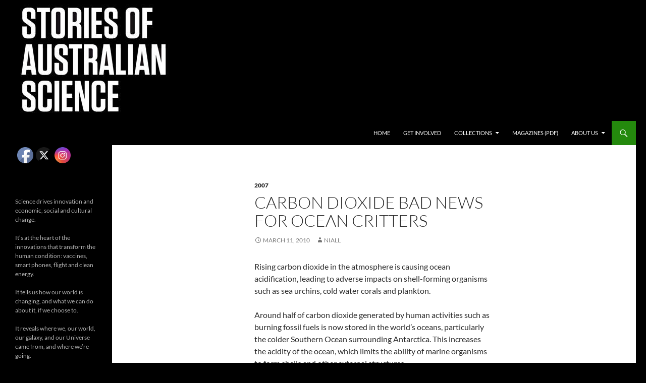

--- FILE ---
content_type: text/html; charset=UTF-8
request_url: https://stories.scienceinpublic.com.au/2007/carbon-dioxide-bad-news-for-ocean-critters/
body_size: 17214
content:
<!DOCTYPE html>
<!--[if IE 7]>
<html class="ie ie7" lang="en-AU">
<![endif]-->
<!--[if IE 8]>
<html class="ie ie8" lang="en-AU">
<![endif]-->
<!--[if !(IE 7) & !(IE 8)]><!-->
<html lang="en-AU">
<!--<![endif]-->
<head><meta charset="UTF-8"><script>if(navigator.userAgent.match(/MSIE|Internet Explorer/i)||navigator.userAgent.match(/Trident\/7\..*?rv:11/i)){var href=document.location.href;if(!href.match(/[?&]nowprocket/)){if(href.indexOf("?")==-1){if(href.indexOf("#")==-1){document.location.href=href+"?nowprocket=1"}else{document.location.href=href.replace("#","?nowprocket=1#")}}else{if(href.indexOf("#")==-1){document.location.href=href+"&nowprocket=1"}else{document.location.href=href.replace("#","&nowprocket=1#")}}}}</script><script>class RocketLazyLoadScripts{constructor(){this.v="1.2.3",this.triggerEvents=["keydown","mousedown","mousemove","touchmove","touchstart","touchend","wheel"],this.userEventHandler=this._triggerListener.bind(this),this.touchStartHandler=this._onTouchStart.bind(this),this.touchMoveHandler=this._onTouchMove.bind(this),this.touchEndHandler=this._onTouchEnd.bind(this),this.clickHandler=this._onClick.bind(this),this.interceptedClicks=[],window.addEventListener("pageshow",t=>{this.persisted=t.persisted}),window.addEventListener("DOMContentLoaded",()=>{this._preconnect3rdParties()}),this.delayedScripts={normal:[],async:[],defer:[]},this.trash=[],this.allJQueries=[]}_addUserInteractionListener(t){if(document.hidden){t._triggerListener();return}this.triggerEvents.forEach(e=>window.addEventListener(e,t.userEventHandler,{passive:!0})),window.addEventListener("touchstart",t.touchStartHandler,{passive:!0}),window.addEventListener("mousedown",t.touchStartHandler),document.addEventListener("visibilitychange",t.userEventHandler)}_removeUserInteractionListener(){this.triggerEvents.forEach(t=>window.removeEventListener(t,this.userEventHandler,{passive:!0})),document.removeEventListener("visibilitychange",this.userEventHandler)}_onTouchStart(t){"HTML"!==t.target.tagName&&(window.addEventListener("touchend",this.touchEndHandler),window.addEventListener("mouseup",this.touchEndHandler),window.addEventListener("touchmove",this.touchMoveHandler,{passive:!0}),window.addEventListener("mousemove",this.touchMoveHandler),t.target.addEventListener("click",this.clickHandler),this._renameDOMAttribute(t.target,"onclick","rocket-onclick"),this._pendingClickStarted())}_onTouchMove(t){window.removeEventListener("touchend",this.touchEndHandler),window.removeEventListener("mouseup",this.touchEndHandler),window.removeEventListener("touchmove",this.touchMoveHandler,{passive:!0}),window.removeEventListener("mousemove",this.touchMoveHandler),t.target.removeEventListener("click",this.clickHandler),this._renameDOMAttribute(t.target,"rocket-onclick","onclick"),this._pendingClickFinished()}_onTouchEnd(t){window.removeEventListener("touchend",this.touchEndHandler),window.removeEventListener("mouseup",this.touchEndHandler),window.removeEventListener("touchmove",this.touchMoveHandler,{passive:!0}),window.removeEventListener("mousemove",this.touchMoveHandler)}_onClick(t){t.target.removeEventListener("click",this.clickHandler),this._renameDOMAttribute(t.target,"rocket-onclick","onclick"),this.interceptedClicks.push(t),t.preventDefault(),t.stopPropagation(),t.stopImmediatePropagation(),this._pendingClickFinished()}_replayClicks(){window.removeEventListener("touchstart",this.touchStartHandler,{passive:!0}),window.removeEventListener("mousedown",this.touchStartHandler),this.interceptedClicks.forEach(t=>{t.target.dispatchEvent(new MouseEvent("click",{view:t.view,bubbles:!0,cancelable:!0}))})}_waitForPendingClicks(){return new Promise(t=>{this._isClickPending?this._pendingClickFinished=t:t()})}_pendingClickStarted(){this._isClickPending=!0}_pendingClickFinished(){this._isClickPending=!1}_renameDOMAttribute(t,e,r){t.hasAttribute&&t.hasAttribute(e)&&(event.target.setAttribute(r,event.target.getAttribute(e)),event.target.removeAttribute(e))}_triggerListener(){this._removeUserInteractionListener(this),"loading"===document.readyState?document.addEventListener("DOMContentLoaded",this._loadEverythingNow.bind(this)):this._loadEverythingNow()}_preconnect3rdParties(){let t=[];document.querySelectorAll("script[type=rocketlazyloadscript]").forEach(e=>{if(e.hasAttribute("src")){let r=new URL(e.src).origin;r!==location.origin&&t.push({src:r,crossOrigin:e.crossOrigin||"module"===e.getAttribute("data-rocket-type")})}}),t=[...new Map(t.map(t=>[JSON.stringify(t),t])).values()],this._batchInjectResourceHints(t,"preconnect")}async _loadEverythingNow(){this.lastBreath=Date.now(),this._delayEventListeners(this),this._delayJQueryReady(this),this._handleDocumentWrite(),this._registerAllDelayedScripts(),this._preloadAllScripts(),await this._loadScriptsFromList(this.delayedScripts.normal),await this._loadScriptsFromList(this.delayedScripts.defer),await this._loadScriptsFromList(this.delayedScripts.async);try{await this._triggerDOMContentLoaded(),await this._triggerWindowLoad()}catch(t){console.error(t)}window.dispatchEvent(new Event("rocket-allScriptsLoaded")),this._waitForPendingClicks().then(()=>{this._replayClicks()}),this._emptyTrash()}_registerAllDelayedScripts(){document.querySelectorAll("script[type=rocketlazyloadscript]").forEach(t=>{t.hasAttribute("data-rocket-src")?t.hasAttribute("async")&&!1!==t.async?this.delayedScripts.async.push(t):t.hasAttribute("defer")&&!1!==t.defer||"module"===t.getAttribute("data-rocket-type")?this.delayedScripts.defer.push(t):this.delayedScripts.normal.push(t):this.delayedScripts.normal.push(t)})}async _transformScript(t){return new Promise((await this._littleBreath(),navigator.userAgent.indexOf("Firefox/")>0||""===navigator.vendor)?e=>{let r=document.createElement("script");[...t.attributes].forEach(t=>{let e=t.nodeName;"type"!==e&&("data-rocket-type"===e&&(e="type"),"data-rocket-src"===e&&(e="src"),r.setAttribute(e,t.nodeValue))}),t.text&&(r.text=t.text),r.hasAttribute("src")?(r.addEventListener("load",e),r.addEventListener("error",e)):(r.text=t.text,e());try{t.parentNode.replaceChild(r,t)}catch(i){e()}}:async e=>{function r(){t.setAttribute("data-rocket-status","failed"),e()}try{let i=t.getAttribute("data-rocket-type"),n=t.getAttribute("data-rocket-src");t.text,i?(t.type=i,t.removeAttribute("data-rocket-type")):t.removeAttribute("type"),t.addEventListener("load",function r(){t.setAttribute("data-rocket-status","executed"),e()}),t.addEventListener("error",r),n?(t.removeAttribute("data-rocket-src"),t.src=n):t.src="data:text/javascript;base64,"+window.btoa(unescape(encodeURIComponent(t.text)))}catch(s){r()}})}async _loadScriptsFromList(t){let e=t.shift();return e&&e.isConnected?(await this._transformScript(e),this._loadScriptsFromList(t)):Promise.resolve()}_preloadAllScripts(){this._batchInjectResourceHints([...this.delayedScripts.normal,...this.delayedScripts.defer,...this.delayedScripts.async],"preload")}_batchInjectResourceHints(t,e){var r=document.createDocumentFragment();t.forEach(t=>{let i=t.getAttribute&&t.getAttribute("data-rocket-src")||t.src;if(i){let n=document.createElement("link");n.href=i,n.rel=e,"preconnect"!==e&&(n.as="script"),t.getAttribute&&"module"===t.getAttribute("data-rocket-type")&&(n.crossOrigin=!0),t.crossOrigin&&(n.crossOrigin=t.crossOrigin),t.integrity&&(n.integrity=t.integrity),r.appendChild(n),this.trash.push(n)}}),document.head.appendChild(r)}_delayEventListeners(t){let e={};function r(t,r){!function t(r){!e[r]&&(e[r]={originalFunctions:{add:r.addEventListener,remove:r.removeEventListener},eventsToRewrite:[]},r.addEventListener=function(){arguments[0]=i(arguments[0]),e[r].originalFunctions.add.apply(r,arguments)},r.removeEventListener=function(){arguments[0]=i(arguments[0]),e[r].originalFunctions.remove.apply(r,arguments)});function i(t){return e[r].eventsToRewrite.indexOf(t)>=0?"rocket-"+t:t}}(t),e[t].eventsToRewrite.push(r)}function i(t,e){let r=t[e];Object.defineProperty(t,e,{get:()=>r||function(){},set(i){t["rocket"+e]=r=i}})}r(document,"DOMContentLoaded"),r(window,"DOMContentLoaded"),r(window,"load"),r(window,"pageshow"),r(document,"readystatechange"),i(document,"onreadystatechange"),i(window,"onload"),i(window,"onpageshow")}_delayJQueryReady(t){let e;function r(r){if(r&&r.fn&&!t.allJQueries.includes(r)){r.fn.ready=r.fn.init.prototype.ready=function(e){return t.domReadyFired?e.bind(document)(r):document.addEventListener("rocket-DOMContentLoaded",()=>e.bind(document)(r)),r([])};let i=r.fn.on;r.fn.on=r.fn.init.prototype.on=function(){if(this[0]===window){function t(t){return t.split(" ").map(t=>"load"===t||0===t.indexOf("load.")?"rocket-jquery-load":t).join(" ")}"string"==typeof arguments[0]||arguments[0]instanceof String?arguments[0]=t(arguments[0]):"object"==typeof arguments[0]&&Object.keys(arguments[0]).forEach(e=>{let r=arguments[0][e];delete arguments[0][e],arguments[0][t(e)]=r})}return i.apply(this,arguments),this},t.allJQueries.push(r)}e=r}r(window.jQuery),Object.defineProperty(window,"jQuery",{get:()=>e,set(t){r(t)}})}async _triggerDOMContentLoaded(){this.domReadyFired=!0,await this._littleBreath(),document.dispatchEvent(new Event("rocket-DOMContentLoaded")),await this._littleBreath(),window.dispatchEvent(new Event("rocket-DOMContentLoaded")),await this._littleBreath(),document.dispatchEvent(new Event("rocket-readystatechange")),await this._littleBreath(),document.rocketonreadystatechange&&document.rocketonreadystatechange()}async _triggerWindowLoad(){await this._littleBreath(),window.dispatchEvent(new Event("rocket-load")),await this._littleBreath(),window.rocketonload&&window.rocketonload(),await this._littleBreath(),this.allJQueries.forEach(t=>t(window).trigger("rocket-jquery-load")),await this._littleBreath();let t=new Event("rocket-pageshow");t.persisted=this.persisted,window.dispatchEvent(t),await this._littleBreath(),window.rocketonpageshow&&window.rocketonpageshow({persisted:this.persisted})}_handleDocumentWrite(){let t=new Map;document.write=document.writeln=function(e){let r=document.currentScript;r||console.error("WPRocket unable to document.write this: "+e);let i=document.createRange(),n=r.parentElement,s=t.get(r);void 0===s&&(s=r.nextSibling,t.set(r,s));let a=document.createDocumentFragment();i.setStart(a,0),a.appendChild(i.createContextualFragment(e)),n.insertBefore(a,s)}}async _littleBreath(){Date.now()-this.lastBreath>45&&(await this._requestAnimFrame(),this.lastBreath=Date.now())}async _requestAnimFrame(){return document.hidden?new Promise(t=>setTimeout(t)):new Promise(t=>requestAnimationFrame(t))}_emptyTrash(){this.trash.forEach(t=>t.remove())}static run(){let t=new RocketLazyLoadScripts;t._addUserInteractionListener(t)}}RocketLazyLoadScripts.run();</script>
	
	<meta name="viewport" content="width=device-width">
	<title>Carbon dioxide bad news for ocean critters | Stories of Australian Science, from Science in Public</title>
	<link rel="profile" href="https://gmpg.org/xfn/11">
	<link rel="pingback" href="https://stories.scienceinpublic.com.au/xmlrpc.php">
	<!--[if lt IE 9]>
	<script src="https://storybooks.wpenginepowered.com/wp-content/themes/twentyfourteen/js/html5.js?ver=3.7.0"></script>
	<![endif]-->
	<meta name='robots' content='max-image-preview:large' />
	<style>img:is([sizes="auto" i], [sizes^="auto," i]) { contain-intrinsic-size: 3000px 1500px }</style>
	
<link rel="alternate" type="application/rss+xml" title="Stories of Australian Science, from Science in Public &raquo; Feed" href="https://stories.scienceinpublic.com.au/feed/" />
<style id='wp-emoji-styles-inline-css'>

	img.wp-smiley, img.emoji {
		display: inline !important;
		border: none !important;
		box-shadow: none !important;
		height: 1em !important;
		width: 1em !important;
		margin: 0 0.07em !important;
		vertical-align: -0.1em !important;
		background: none !important;
		padding: 0 !important;
	}
</style>
<link rel='stylesheet' id='wp-block-library-css' href='https://storybooks.wpenginepowered.com/wp-includes/css/dist/block-library/style.min.css?ver=6.8.3' media='all' />
<style id='wp-block-library-theme-inline-css'>
.wp-block-audio :where(figcaption){color:#555;font-size:13px;text-align:center}.is-dark-theme .wp-block-audio :where(figcaption){color:#ffffffa6}.wp-block-audio{margin:0 0 1em}.wp-block-code{border:1px solid #ccc;border-radius:4px;font-family:Menlo,Consolas,monaco,monospace;padding:.8em 1em}.wp-block-embed :where(figcaption){color:#555;font-size:13px;text-align:center}.is-dark-theme .wp-block-embed :where(figcaption){color:#ffffffa6}.wp-block-embed{margin:0 0 1em}.blocks-gallery-caption{color:#555;font-size:13px;text-align:center}.is-dark-theme .blocks-gallery-caption{color:#ffffffa6}:root :where(.wp-block-image figcaption){color:#555;font-size:13px;text-align:center}.is-dark-theme :root :where(.wp-block-image figcaption){color:#ffffffa6}.wp-block-image{margin:0 0 1em}.wp-block-pullquote{border-bottom:4px solid;border-top:4px solid;color:currentColor;margin-bottom:1.75em}.wp-block-pullquote cite,.wp-block-pullquote footer,.wp-block-pullquote__citation{color:currentColor;font-size:.8125em;font-style:normal;text-transform:uppercase}.wp-block-quote{border-left:.25em solid;margin:0 0 1.75em;padding-left:1em}.wp-block-quote cite,.wp-block-quote footer{color:currentColor;font-size:.8125em;font-style:normal;position:relative}.wp-block-quote:where(.has-text-align-right){border-left:none;border-right:.25em solid;padding-left:0;padding-right:1em}.wp-block-quote:where(.has-text-align-center){border:none;padding-left:0}.wp-block-quote.is-large,.wp-block-quote.is-style-large,.wp-block-quote:where(.is-style-plain){border:none}.wp-block-search .wp-block-search__label{font-weight:700}.wp-block-search__button{border:1px solid #ccc;padding:.375em .625em}:where(.wp-block-group.has-background){padding:1.25em 2.375em}.wp-block-separator.has-css-opacity{opacity:.4}.wp-block-separator{border:none;border-bottom:2px solid;margin-left:auto;margin-right:auto}.wp-block-separator.has-alpha-channel-opacity{opacity:1}.wp-block-separator:not(.is-style-wide):not(.is-style-dots){width:100px}.wp-block-separator.has-background:not(.is-style-dots){border-bottom:none;height:1px}.wp-block-separator.has-background:not(.is-style-wide):not(.is-style-dots){height:2px}.wp-block-table{margin:0 0 1em}.wp-block-table td,.wp-block-table th{word-break:normal}.wp-block-table :where(figcaption){color:#555;font-size:13px;text-align:center}.is-dark-theme .wp-block-table :where(figcaption){color:#ffffffa6}.wp-block-video :where(figcaption){color:#555;font-size:13px;text-align:center}.is-dark-theme .wp-block-video :where(figcaption){color:#ffffffa6}.wp-block-video{margin:0 0 1em}:root :where(.wp-block-template-part.has-background){margin-bottom:0;margin-top:0;padding:1.25em 2.375em}
</style>
<style id='classic-theme-styles-inline-css'>
/*! This file is auto-generated */
.wp-block-button__link{color:#fff;background-color:#32373c;border-radius:9999px;box-shadow:none;text-decoration:none;padding:calc(.667em + 2px) calc(1.333em + 2px);font-size:1.125em}.wp-block-file__button{background:#32373c;color:#fff;text-decoration:none}
</style>
<link data-minify="1" rel='stylesheet' id='fontawesome-free-css' href='https://storybooks.wpenginepowered.com/wp-content/cache/min/1/wp-content/plugins/getwid/vendors/fontawesome-free/css/all.min.css?ver=1715424142' media='all' />
<link rel='stylesheet' id='slick-css' href='https://storybooks.wpenginepowered.com/wp-content/plugins/getwid/vendors/slick/slick/slick.min.css?ver=1.9.0' media='all' />
<link data-minify="1" rel='stylesheet' id='slick-theme-css' href='https://storybooks.wpenginepowered.com/wp-content/cache/min/1/wp-content/plugins/getwid/vendors/slick/slick/slick-theme.min.css?ver=1715424142' media='all' />
<link rel='stylesheet' id='fancybox-css' href='https://storybooks.wpenginepowered.com/wp-content/plugins/getwid/vendors/fancybox/jquery.fancybox.min.css?ver=3.5.7' media='all' />
<link data-minify="1" rel='stylesheet' id='getwid-blocks-css' href='https://storybooks.wpenginepowered.com/wp-content/cache/min/1/wp-content/plugins/getwid/assets/css/blocks.style.css?ver=1715424142' media='all' />
<style id='getwid-blocks-inline-css'>
.wp-block-getwid-section .wp-block-getwid-section__wrapper .wp-block-getwid-section__inner-wrapper{max-width: 474px;}
</style>
<style id='global-styles-inline-css'>
:root{--wp--preset--aspect-ratio--square: 1;--wp--preset--aspect-ratio--4-3: 4/3;--wp--preset--aspect-ratio--3-4: 3/4;--wp--preset--aspect-ratio--3-2: 3/2;--wp--preset--aspect-ratio--2-3: 2/3;--wp--preset--aspect-ratio--16-9: 16/9;--wp--preset--aspect-ratio--9-16: 9/16;--wp--preset--color--black: #000;--wp--preset--color--cyan-bluish-gray: #abb8c3;--wp--preset--color--white: #fff;--wp--preset--color--pale-pink: #f78da7;--wp--preset--color--vivid-red: #cf2e2e;--wp--preset--color--luminous-vivid-orange: #ff6900;--wp--preset--color--luminous-vivid-amber: #fcb900;--wp--preset--color--light-green-cyan: #7bdcb5;--wp--preset--color--vivid-green-cyan: #00d084;--wp--preset--color--pale-cyan-blue: #8ed1fc;--wp--preset--color--vivid-cyan-blue: #0693e3;--wp--preset--color--vivid-purple: #9b51e0;--wp--preset--color--green: #24890d;--wp--preset--color--dark-gray: #2b2b2b;--wp--preset--color--medium-gray: #767676;--wp--preset--color--light-gray: #f5f5f5;--wp--preset--gradient--vivid-cyan-blue-to-vivid-purple: linear-gradient(135deg,rgba(6,147,227,1) 0%,rgb(155,81,224) 100%);--wp--preset--gradient--light-green-cyan-to-vivid-green-cyan: linear-gradient(135deg,rgb(122,220,180) 0%,rgb(0,208,130) 100%);--wp--preset--gradient--luminous-vivid-amber-to-luminous-vivid-orange: linear-gradient(135deg,rgba(252,185,0,1) 0%,rgba(255,105,0,1) 100%);--wp--preset--gradient--luminous-vivid-orange-to-vivid-red: linear-gradient(135deg,rgba(255,105,0,1) 0%,rgb(207,46,46) 100%);--wp--preset--gradient--very-light-gray-to-cyan-bluish-gray: linear-gradient(135deg,rgb(238,238,238) 0%,rgb(169,184,195) 100%);--wp--preset--gradient--cool-to-warm-spectrum: linear-gradient(135deg,rgb(74,234,220) 0%,rgb(151,120,209) 20%,rgb(207,42,186) 40%,rgb(238,44,130) 60%,rgb(251,105,98) 80%,rgb(254,248,76) 100%);--wp--preset--gradient--blush-light-purple: linear-gradient(135deg,rgb(255,206,236) 0%,rgb(152,150,240) 100%);--wp--preset--gradient--blush-bordeaux: linear-gradient(135deg,rgb(254,205,165) 0%,rgb(254,45,45) 50%,rgb(107,0,62) 100%);--wp--preset--gradient--luminous-dusk: linear-gradient(135deg,rgb(255,203,112) 0%,rgb(199,81,192) 50%,rgb(65,88,208) 100%);--wp--preset--gradient--pale-ocean: linear-gradient(135deg,rgb(255,245,203) 0%,rgb(182,227,212) 50%,rgb(51,167,181) 100%);--wp--preset--gradient--electric-grass: linear-gradient(135deg,rgb(202,248,128) 0%,rgb(113,206,126) 100%);--wp--preset--gradient--midnight: linear-gradient(135deg,rgb(2,3,129) 0%,rgb(40,116,252) 100%);--wp--preset--font-size--small: 13px;--wp--preset--font-size--medium: 20px;--wp--preset--font-size--large: 36px;--wp--preset--font-size--x-large: 42px;--wp--preset--spacing--20: 0.44rem;--wp--preset--spacing--30: 0.67rem;--wp--preset--spacing--40: 1rem;--wp--preset--spacing--50: 1.5rem;--wp--preset--spacing--60: 2.25rem;--wp--preset--spacing--70: 3.38rem;--wp--preset--spacing--80: 5.06rem;--wp--preset--shadow--natural: 6px 6px 9px rgba(0, 0, 0, 0.2);--wp--preset--shadow--deep: 12px 12px 50px rgba(0, 0, 0, 0.4);--wp--preset--shadow--sharp: 6px 6px 0px rgba(0, 0, 0, 0.2);--wp--preset--shadow--outlined: 6px 6px 0px -3px rgba(255, 255, 255, 1), 6px 6px rgba(0, 0, 0, 1);--wp--preset--shadow--crisp: 6px 6px 0px rgba(0, 0, 0, 1);}:where(.is-layout-flex){gap: 0.5em;}:where(.is-layout-grid){gap: 0.5em;}body .is-layout-flex{display: flex;}.is-layout-flex{flex-wrap: wrap;align-items: center;}.is-layout-flex > :is(*, div){margin: 0;}body .is-layout-grid{display: grid;}.is-layout-grid > :is(*, div){margin: 0;}:where(.wp-block-columns.is-layout-flex){gap: 2em;}:where(.wp-block-columns.is-layout-grid){gap: 2em;}:where(.wp-block-post-template.is-layout-flex){gap: 1.25em;}:where(.wp-block-post-template.is-layout-grid){gap: 1.25em;}.has-black-color{color: var(--wp--preset--color--black) !important;}.has-cyan-bluish-gray-color{color: var(--wp--preset--color--cyan-bluish-gray) !important;}.has-white-color{color: var(--wp--preset--color--white) !important;}.has-pale-pink-color{color: var(--wp--preset--color--pale-pink) !important;}.has-vivid-red-color{color: var(--wp--preset--color--vivid-red) !important;}.has-luminous-vivid-orange-color{color: var(--wp--preset--color--luminous-vivid-orange) !important;}.has-luminous-vivid-amber-color{color: var(--wp--preset--color--luminous-vivid-amber) !important;}.has-light-green-cyan-color{color: var(--wp--preset--color--light-green-cyan) !important;}.has-vivid-green-cyan-color{color: var(--wp--preset--color--vivid-green-cyan) !important;}.has-pale-cyan-blue-color{color: var(--wp--preset--color--pale-cyan-blue) !important;}.has-vivid-cyan-blue-color{color: var(--wp--preset--color--vivid-cyan-blue) !important;}.has-vivid-purple-color{color: var(--wp--preset--color--vivid-purple) !important;}.has-black-background-color{background-color: var(--wp--preset--color--black) !important;}.has-cyan-bluish-gray-background-color{background-color: var(--wp--preset--color--cyan-bluish-gray) !important;}.has-white-background-color{background-color: var(--wp--preset--color--white) !important;}.has-pale-pink-background-color{background-color: var(--wp--preset--color--pale-pink) !important;}.has-vivid-red-background-color{background-color: var(--wp--preset--color--vivid-red) !important;}.has-luminous-vivid-orange-background-color{background-color: var(--wp--preset--color--luminous-vivid-orange) !important;}.has-luminous-vivid-amber-background-color{background-color: var(--wp--preset--color--luminous-vivid-amber) !important;}.has-light-green-cyan-background-color{background-color: var(--wp--preset--color--light-green-cyan) !important;}.has-vivid-green-cyan-background-color{background-color: var(--wp--preset--color--vivid-green-cyan) !important;}.has-pale-cyan-blue-background-color{background-color: var(--wp--preset--color--pale-cyan-blue) !important;}.has-vivid-cyan-blue-background-color{background-color: var(--wp--preset--color--vivid-cyan-blue) !important;}.has-vivid-purple-background-color{background-color: var(--wp--preset--color--vivid-purple) !important;}.has-black-border-color{border-color: var(--wp--preset--color--black) !important;}.has-cyan-bluish-gray-border-color{border-color: var(--wp--preset--color--cyan-bluish-gray) !important;}.has-white-border-color{border-color: var(--wp--preset--color--white) !important;}.has-pale-pink-border-color{border-color: var(--wp--preset--color--pale-pink) !important;}.has-vivid-red-border-color{border-color: var(--wp--preset--color--vivid-red) !important;}.has-luminous-vivid-orange-border-color{border-color: var(--wp--preset--color--luminous-vivid-orange) !important;}.has-luminous-vivid-amber-border-color{border-color: var(--wp--preset--color--luminous-vivid-amber) !important;}.has-light-green-cyan-border-color{border-color: var(--wp--preset--color--light-green-cyan) !important;}.has-vivid-green-cyan-border-color{border-color: var(--wp--preset--color--vivid-green-cyan) !important;}.has-pale-cyan-blue-border-color{border-color: var(--wp--preset--color--pale-cyan-blue) !important;}.has-vivid-cyan-blue-border-color{border-color: var(--wp--preset--color--vivid-cyan-blue) !important;}.has-vivid-purple-border-color{border-color: var(--wp--preset--color--vivid-purple) !important;}.has-vivid-cyan-blue-to-vivid-purple-gradient-background{background: var(--wp--preset--gradient--vivid-cyan-blue-to-vivid-purple) !important;}.has-light-green-cyan-to-vivid-green-cyan-gradient-background{background: var(--wp--preset--gradient--light-green-cyan-to-vivid-green-cyan) !important;}.has-luminous-vivid-amber-to-luminous-vivid-orange-gradient-background{background: var(--wp--preset--gradient--luminous-vivid-amber-to-luminous-vivid-orange) !important;}.has-luminous-vivid-orange-to-vivid-red-gradient-background{background: var(--wp--preset--gradient--luminous-vivid-orange-to-vivid-red) !important;}.has-very-light-gray-to-cyan-bluish-gray-gradient-background{background: var(--wp--preset--gradient--very-light-gray-to-cyan-bluish-gray) !important;}.has-cool-to-warm-spectrum-gradient-background{background: var(--wp--preset--gradient--cool-to-warm-spectrum) !important;}.has-blush-light-purple-gradient-background{background: var(--wp--preset--gradient--blush-light-purple) !important;}.has-blush-bordeaux-gradient-background{background: var(--wp--preset--gradient--blush-bordeaux) !important;}.has-luminous-dusk-gradient-background{background: var(--wp--preset--gradient--luminous-dusk) !important;}.has-pale-ocean-gradient-background{background: var(--wp--preset--gradient--pale-ocean) !important;}.has-electric-grass-gradient-background{background: var(--wp--preset--gradient--electric-grass) !important;}.has-midnight-gradient-background{background: var(--wp--preset--gradient--midnight) !important;}.has-small-font-size{font-size: var(--wp--preset--font-size--small) !important;}.has-medium-font-size{font-size: var(--wp--preset--font-size--medium) !important;}.has-large-font-size{font-size: var(--wp--preset--font-size--large) !important;}.has-x-large-font-size{font-size: var(--wp--preset--font-size--x-large) !important;}
:where(.wp-block-post-template.is-layout-flex){gap: 1.25em;}:where(.wp-block-post-template.is-layout-grid){gap: 1.25em;}
:where(.wp-block-columns.is-layout-flex){gap: 2em;}:where(.wp-block-columns.is-layout-grid){gap: 2em;}
:root :where(.wp-block-pullquote){font-size: 1.5em;line-height: 1.6;}
</style>
<link data-minify="1" rel='stylesheet' id='SFSImainCss-css' href='https://storybooks.wpenginepowered.com/wp-content/cache/min/1/wp-content/plugins/ultimate-social-media-icons/css/sfsi-style.css?ver=1715424142' media='all' />
<link data-minify="1" rel='stylesheet' id='twentyfourteen-lato-css' href='https://storybooks.wpenginepowered.com/wp-content/cache/min/1/wp-content/themes/twentyfourteen/fonts/font-lato.css?ver=1715424142' media='all' />
<link data-minify="1" rel='stylesheet' id='genericons-css' href='https://storybooks.wpenginepowered.com/wp-content/cache/min/1/wp-content/themes/twentyfourteen/genericons/genericons.css?ver=1715424142' media='all' />
<link data-minify="1" rel='stylesheet' id='twentyfourteen-style-css' href='https://storybooks.wpenginepowered.com/wp-content/cache/min/1/wp-content/themes/twentyfourteen/style.css?ver=1715424142' media='all' />
<link data-minify="1" rel='stylesheet' id='twentyfourteen-block-style-css' href='https://storybooks.wpenginepowered.com/wp-content/cache/min/1/wp-content/themes/twentyfourteen/css/blocks.css?ver=1715424142' media='all' />
<!--[if lt IE 9]>
<link rel='stylesheet' id='twentyfourteen-ie-css' href='https://storybooks.wpenginepowered.com/wp-content/themes/twentyfourteen/css/ie.css?ver=20140711' media='all' />
<![endif]-->
<style id='rocket-lazyload-inline-css'>
.rll-youtube-player{position:relative;padding-bottom:56.23%;height:0;overflow:hidden;max-width:100%;}.rll-youtube-player:focus-within{outline: 2px solid currentColor;outline-offset: 5px;}.rll-youtube-player iframe{position:absolute;top:0;left:0;width:100%;height:100%;z-index:100;background:0 0}.rll-youtube-player img{bottom:0;display:block;left:0;margin:auto;max-width:100%;width:100%;position:absolute;right:0;top:0;border:none;height:auto;-webkit-transition:.4s all;-moz-transition:.4s all;transition:.4s all}.rll-youtube-player img:hover{-webkit-filter:brightness(75%)}.rll-youtube-player .play{height:100%;width:100%;left:0;top:0;position:absolute;background:url(https://storybooks.wpenginepowered.com/wp-content/plugins/wp-rocket/assets/img/youtube.png) no-repeat center;background-color: transparent !important;cursor:pointer;border:none;}.wp-embed-responsive .wp-has-aspect-ratio .rll-youtube-player{position:absolute;padding-bottom:0;width:100%;height:100%;top:0;bottom:0;left:0;right:0}
</style>
<script type="rocketlazyloadscript" data-rocket-src="https://storybooks.wpenginepowered.com/wp-includes/js/jquery/jquery.min.js?ver=3.7.1" id="jquery-core-js"></script>
<script type="rocketlazyloadscript" data-rocket-src="https://storybooks.wpenginepowered.com/wp-includes/js/jquery/jquery-migrate.min.js?ver=3.4.1" id="jquery-migrate-js"></script>
<link rel="https://api.w.org/" href="https://stories.scienceinpublic.com.au/wp-json/" /><link rel="alternate" title="JSON" type="application/json" href="https://stories.scienceinpublic.com.au/wp-json/wp/v2/posts/629" /><link rel="EditURI" type="application/rsd+xml" title="RSD" href="https://stories.scienceinpublic.com.au/xmlrpc.php?rsd" />
<link rel="canonical" href="https://stories.scienceinpublic.com.au/2007/carbon-dioxide-bad-news-for-ocean-critters/" />
<link rel='shortlink' href='https://stories.scienceinpublic.com.au/?p=629' />
<link rel="alternate" title="oEmbed (JSON)" type="application/json+oembed" href="https://stories.scienceinpublic.com.au/wp-json/oembed/1.0/embed?url=https%3A%2F%2Fstories.scienceinpublic.com.au%2F2007%2Fcarbon-dioxide-bad-news-for-ocean-critters%2F" />
<link rel="alternate" title="oEmbed (XML)" type="text/xml+oembed" href="https://stories.scienceinpublic.com.au/wp-json/oembed/1.0/embed?url=https%3A%2F%2Fstories.scienceinpublic.com.au%2F2007%2Fcarbon-dioxide-bad-news-for-ocean-critters%2F&#038;format=xml" />
<meta name="follow.[base64]" content="RQ5Uvsd4NmrD8YrHDabf"/>		<style type="text/css" id="twentyfourteen-header-css">
				.site-title,
		.site-description {
			clip: rect(1px 1px 1px 1px); /* IE7 */
			clip: rect(1px, 1px, 1px, 1px);
			position: absolute;
		}
				</style>
		<style id="custom-background-css">
body.custom-background { background-color: #000000; }
</style>
	<link rel="icon" href="https://storybooks.wpenginepowered.com/wp-content/uploads/cropped-2016Stories_square_small-32x32.jpg" sizes="32x32" />
<link rel="icon" href="https://storybooks.wpenginepowered.com/wp-content/uploads/cropped-2016Stories_square_small-192x192.jpg" sizes="192x192" />
<link rel="apple-touch-icon" href="https://storybooks.wpenginepowered.com/wp-content/uploads/cropped-2016Stories_square_small-180x180.jpg" />
<meta name="msapplication-TileImage" content="https://stories.scienceinpublic.com.au/wp-content/uploads/cropped-2016Stories_square_small-270x270.jpg" />
<noscript><style id="rocket-lazyload-nojs-css">.rll-youtube-player, [data-lazy-src]{display:none !important;}</style></noscript></head>

<body class="wp-singular post-template-default single single-post postid-629 single-format-standard custom-background wp-embed-responsive wp-theme-twentyfourteen sfsi_actvite_theme_default group-blog header-image full-width footer-widgets singular">
<div id="page" class="hfeed site">
		<div id="site-header">
		<a href="https://stories.scienceinpublic.com.au/" rel="home">
			<img src="data:image/svg+xml,%3Csvg%20xmlns='http://www.w3.org/2000/svg'%20viewBox='0%200%201260%20240'%3E%3C/svg%3E" width="1260" height="240" alt="Stories of Australian Science, from Science in Public" data-lazy-src="https://storybooks.wpenginepowered.com/wp-content/uploads/stories-banner_side.jpg" /><noscript><img src="https://storybooks.wpenginepowered.com/wp-content/uploads/stories-banner_side.jpg" width="1260" height="240" alt="Stories of Australian Science, from Science in Public" /></noscript>
		</a>
	</div>
	
	<header id="masthead" class="site-header">
		<div class="header-main">
			<h1 class="site-title"><a href="https://stories.scienceinpublic.com.au/" rel="home">Stories of Australian Science, from Science in Public</a></h1>

			<div class="search-toggle">
				<a href="#search-container" class="screen-reader-text" aria-expanded="false" aria-controls="search-container">
					Search				</a>
			</div>

			<nav id="primary-navigation" class="site-navigation primary-navigation">
				<button class="menu-toggle">Primary Menu</button>
				<a class="screen-reader-text skip-link" href="#content">
					Skip to content				</a>
				<div class="menu-storybooks-container"><ul id="primary-menu" class="nav-menu"><li id="menu-item-8573" class="menu-item menu-item-type-custom menu-item-object-custom menu-item-home menu-item-8573"><a href="http://stories.scienceinpublic.com.au/">HOME</a></li>
<li id="menu-item-8238" class="menu-item menu-item-type-post_type menu-item-object-page menu-item-8238"><a href="https://stories.scienceinpublic.com.au/submission/">Get Involved</a></li>
<li id="menu-item-9298" class="menu-item menu-item-type-post_type menu-item-object-page menu-item-has-children menu-item-9298"><a href="https://stories.scienceinpublic.com.au/collections/">Collections</a>
<ul class="sub-menu">
	<li id="menu-item-10169" class="menu-item menu-item-type-post_type menu-item-object-post menu-item-10169"><a href="https://stories.scienceinpublic.com.au/stories-of-european-australian-research/european-australian-innovation/">EU–Australian collaboration stories</a></li>
	<li id="menu-item-9299" class="menu-item menu-item-type-post_type menu-item-object-page menu-item-has-children menu-item-9299"><a href="https://stories.scienceinpublic.com.au/stories-of-australian-science/">Stories of Australian Science</a>
	<ul class="sub-menu">
		<li id="menu-item-9956" class="menu-item menu-item-type-post_type menu-item-object-post menu-item-9956"><a href="https://stories.scienceinpublic.com.au/2017/intro-contents/">2017</a></li>
		<li id="menu-item-9095" class="menu-item menu-item-type-post_type menu-item-object-page menu-item-9095"><a href="https://stories.scienceinpublic.com.au/stories-of-australian-science-2016/">2016</a></li>
		<li id="menu-item-8361" class="menu-item menu-item-type-post_type menu-item-object-page menu-item-8361"><a href="https://stories.scienceinpublic.com.au/stories-of-australian-science-2015/">2015</a></li>
		<li id="menu-item-7617" class="menu-item menu-item-type-post_type menu-item-object-page menu-item-7617"><a href="https://stories.scienceinpublic.com.au/stories-of-australian-science-2014/">2014</a></li>
		<li id="menu-item-7259" class="menu-item menu-item-type-post_type menu-item-object-page menu-item-7259"><a href="https://stories.scienceinpublic.com.au/astronomy/">Stories of Australian Astronomy 2012</a></li>
		<li id="menu-item-7263" class="menu-item menu-item-type-post_type menu-item-object-page menu-item-7263"><a href="https://stories.scienceinpublic.com.au/science-2012/">2012</a></li>
		<li id="menu-item-7262" class="menu-item menu-item-type-post_type menu-item-object-page menu-item-7262"><a href="https://stories.scienceinpublic.com.au/science-2011/">2011</a></li>
		<li id="menu-item-7261" class="menu-item menu-item-type-post_type menu-item-object-page menu-item-7261"><a href="https://stories.scienceinpublic.com.au/science-2010/">2010</a></li>
		<li id="menu-item-7260" class="menu-item menu-item-type-post_type menu-item-object-page menu-item-7260"><a href="https://stories.scienceinpublic.com.au/science-2007/">2007</a></li>
	</ul>
</li>
	<li id="menu-item-10286" class="menu-item menu-item-type-post_type menu-item-object-post menu-item-10286"><a href="https://stories.scienceinpublic.com.au/2019/tomorrows-medicine-starts-today/">Tomorrow’s medicine starts today &#8211; Stem Cells Australia</a></li>
	<li id="menu-item-10170" class="menu-item menu-item-type-post_type menu-item-object-post menu-item-10170"><a href="https://stories.scienceinpublic.com.au/2019/fr-contents/">Stories of French-Australian Innovation</a></li>
	<li id="menu-item-9307" class="menu-item menu-item-type-post_type menu-item-object-page menu-item-9307"><a href="https://stories.scienceinpublic.com.au/indonesia/">Australia-Indonesia collaboration</a></li>
	<li id="menu-item-9308" class="menu-item menu-item-type-post_type menu-item-object-page menu-item-9308"><a href="https://stories.scienceinpublic.com.au/japan/">Australia-Japan collaboration</a></li>
	<li id="menu-item-7264" class="menu-item menu-item-type-post_type menu-item-object-page menu-item-7264"><a href="https://stories.scienceinpublic.com.au/china/">Australia-China collaboration</a></li>
	<li id="menu-item-7265" class="menu-item menu-item-type-post_type menu-item-object-page menu-item-has-children menu-item-7265"><a href="https://stories.scienceinpublic.com.au/usa/">US-Australian collaboration</a>
	<ul class="sub-menu">
		<li id="menu-item-7318" class="menu-item menu-item-type-post_type menu-item-object-page menu-item-7318"><a href="https://stories.scienceinpublic.com.au/usa/overview-innovation-today-means-jobs-and-prosperity-tomorrow/">Innovation today means jobs and prosperity tomorrow</a></li>
		<li id="menu-item-7320" class="menu-item menu-item-type-post_type menu-item-object-page menu-item-7320"><a href="https://stories.scienceinpublic.com.au/usa/delivering-sustainable-agriculture-and-biosecurity/">Delivering sustainable agriculture and biosecurity</a></li>
		<li id="menu-item-7319" class="menu-item menu-item-type-post_type menu-item-object-page menu-item-7319"><a href="https://stories.scienceinpublic.com.au/usa/slivers-of-sun-clean-energy-and-smarter-mining/">Slivers of sun: clean energy and smarter mining</a></li>
		<li id="menu-item-7324" class="menu-item menu-item-type-post_type menu-item-object-page menu-item-7324"><a href="https://stories.scienceinpublic.com.au/usa/science-collaboration-improves-health/">Science collaboration improves health</a></li>
		<li id="menu-item-7321" class="menu-item menu-item-type-post_type menu-item-object-page menu-item-7321"><a href="https://stories.scienceinpublic.com.au/usa/understanding-and-responding-to-changing-climate/">Understanding and responding to changing climate</a></li>
		<li id="menu-item-7322" class="menu-item menu-item-type-post_type menu-item-object-page menu-item-7322"><a href="https://stories.scienceinpublic.com.au/usa/traveling-at-mach-5-defense-and-materials-science-in-action/">Traveling at Mach 5: Defense and materials science in action</a></li>
		<li id="menu-item-7325" class="menu-item menu-item-type-post_type menu-item-object-page menu-item-7325"><a href="https://stories.scienceinpublic.com.au/usa/searching-the-southern-sky-and-unchaining-the-internet/">Searching the southern sky, and unchaining the internet</a></li>
		<li id="menu-item-7323" class="menu-item menu-item-type-post_type menu-item-object-page menu-item-7323"><a href="https://stories.scienceinpublic.com.au/usa/the-australian-science-and-technology-system/">The Australian science and technology system</a></li>
	</ul>
</li>
</ul>
</li>
<li id="menu-item-7254" class="menu-item menu-item-type-post_type menu-item-object-page menu-item-7254"><a href="https://stories.scienceinpublic.com.au/print-editions/">Magazines (PDF)</a></li>
<li id="menu-item-7248" class="menu-item menu-item-type-post_type menu-item-object-page menu-item-has-children menu-item-7248"><a href="https://stories.scienceinpublic.com.au/about-us/">About Us</a>
<ul class="sub-menu">
	<li id="menu-item-7249" class="menu-item menu-item-type-post_type menu-item-object-page menu-item-7249"><a href="https://stories.scienceinpublic.com.au/about-us/credits/">Publication credits</a></li>
</ul>
</li>
</ul></div>			</nav>
		</div>

		<div id="search-container" class="search-box-wrapper hide">
			<div class="search-box">
				<form role="search" method="get" class="search-form" action="https://stories.scienceinpublic.com.au/">
				<label>
					<span class="screen-reader-text">Search for:</span>
					<input type="search" class="search-field" placeholder="Search &hellip;" value="" name="s" />
				</label>
				<input type="submit" class="search-submit" value="Search" />
			</form>			</div>
		</div>
	</header><!-- #masthead -->

	<div id="main" class="site-main">

	<div id="primary" class="content-area">
		<div id="content" class="site-content" role="main">
			
<article id="post-629" class="post-629 post type-post status-publish format-standard hentry category-233 tag-1535 tag-acidification tag-antarctic-climate-and-ecosystems-crc tag-atmosphere tag-biology tag-carbon-dioxide tag-ecosystems tag-marine-science tag-oceans tag-plankton tag-tas state-tas field-of-science-environment-ecology-marine field-of-science-life-sciences world-australia organisation-crc-2 publication-stories-2007">
	
	<header class="entry-header">
				<div class="entry-meta">
			<span class="cat-links"><a href="https://stories.scienceinpublic.com.au/category/2007/" rel="category tag">2007</a></span>
		</div>
			<h1 class="entry-title">Carbon dioxide bad news for ocean critters</h1>
		<div class="entry-meta">
			<span class="entry-date"><a href="https://stories.scienceinpublic.com.au/2007/carbon-dioxide-bad-news-for-ocean-critters/" rel="bookmark"><time class="entry-date" datetime="2010-03-11T16:28:32+11:00">March 11, 2010</time></a></span> <span class="byline"><span class="author vcard"><a class="url fn n" href="https://stories.scienceinpublic.com.au/author/niall/" rel="author">Niall</a></span></span>		</div><!-- .entry-meta -->
	</header><!-- .entry-header -->

		<div class="entry-content">
		<p>Rising carbon dioxide in the atmosphere is causing ocean acidification, leading to adverse impacts on shell-forming organisms such as sea urchins, cold water corals and plankton.</p>
<p><span id="more-629"></span></p>
<p>Around half of carbon dioxide generated by human activities such as burning fossil fuels is now stored in the world’s oceans, particularly the colder Southern Ocean surrounding Antarctica. This increases the acidity of the ocean, which limits the ability of marine organisms to form shells and other external structures.</p>
<p>Scientists at the Antarctic Climate and Ecosystems CRC in Hobart are studying a shellforming variety of plankton about the size of a sand grain to find out the effects of carbon dioxide fluctuations in the geological past.</p>
<p>They have found shells are lighter at times of high atmospheric carbon dioxide concentration, suggesting that shell-forming organisms in the Southern Ocean have already begun to experience the impacts of ocean acidification.</p>
<p>For more information: Australian GreenhouseOffice, Andrea Mettenmeyer,</p>
<p>Tel: +61 2 6274 1859, communications@greenhouse.gov.au</p>
	</div><!-- .entry-content -->
	
	<footer class="entry-meta"><span class="tag-links"><a href="https://stories.scienceinpublic.com.au/subject/2007/" rel="tag">2007</a><a href="https://stories.scienceinpublic.com.au/subject/acidification/" rel="tag">acidification</a><a href="https://stories.scienceinpublic.com.au/subject/antarctic-climate-and-ecosystems-crc/" rel="tag">Antarctic Climate and Ecosystems CRC</a><a href="https://stories.scienceinpublic.com.au/subject/atmosphere/" rel="tag">atmosphere</a><a href="https://stories.scienceinpublic.com.au/subject/biology/" rel="tag">biology</a><a href="https://stories.scienceinpublic.com.au/subject/carbon-dioxide/" rel="tag">carbon dioxide</a><a href="https://stories.scienceinpublic.com.au/subject/ecosystems/" rel="tag">ecosystems</a><a href="https://stories.scienceinpublic.com.au/subject/marine-science/" rel="tag">marine science</a><a href="https://stories.scienceinpublic.com.au/subject/oceans/" rel="tag">oceans</a><a href="https://stories.scienceinpublic.com.au/subject/plankton/" rel="tag">plankton</a><a href="https://stories.scienceinpublic.com.au/subject/tas/" rel="tag">Tas</a></span></footer></article><!-- #post-629 -->
		<nav class="navigation post-navigation">
		<h1 class="screen-reader-text">
			Post navigation		</h1>
		<div class="nav-links">
			<a href="https://stories.scienceinpublic.com.au/2007/master-switch-turns-plant-sex-life-on-and-off/" rel="prev"><span class="meta-nav">Previous Post</span>Master switch turns plant sex life on and off</a><a href="https://stories.scienceinpublic.com.au/2012/no-moving-parts/" rel="next"><span class="meta-nav">Next Post</span>No moving parts &#8211; a new kind of radio telescope</a>			</div><!-- .nav-links -->
		</nav><!-- .navigation -->
				</div><!-- #content -->
	</div><!-- #primary -->

<div id="secondary">
		<h2 class="site-description">Hundreds of Aussie science achievements that you can share in speeches, posts and publications</h2>
	
	
		<div id="primary-sidebar" class="primary-sidebar widget-area" role="complementary">
		<aside id="sfsi-widget-2" class="widget sfsi">		<div class="sfsi_widget" data-position="widget" style="display:flex;flex-wrap:wrap;justify-content: left">
			<div id='sfsi_wDiv'></div>
			<div class="norm_row sfsi_wDiv "  style="width:185px;position:absolute;;text-align:left"><div style='width:32px; height:32px;margin-left:5px;margin-bottom:5px; ' class='sfsi_wicons shuffeldiv ' ><div class='inerCnt'><a class=' sficn' data-effect='scale' target='_blank'  href='https://www.facebook.com/ausscistories' id='sfsiid_facebook_icon' style='width:32px;height:32px;opacity:1;'  ><img data-pin-nopin='true' alt='Facebook' title='Facebook' src="data:image/svg+xml,%3Csvg%20xmlns='http://www.w3.org/2000/svg'%20viewBox='0%200%2032%2032'%3E%3C/svg%3E" width='32' height='32' style='' class='sfcm sfsi_wicon ' data-effect='scale'   data-lazy-src="https://storybooks.wpenginepowered.com/wp-content/plugins/ultimate-social-media-icons/images/icons_theme/default/default_facebook.png" /><noscript><img data-pin-nopin='true' alt='Facebook' title='Facebook' src='https://storybooks.wpenginepowered.com/wp-content/plugins/ultimate-social-media-icons/images/icons_theme/default/default_facebook.png' width='32' height='32' style='' class='sfcm sfsi_wicon ' data-effect='scale'   /></noscript></a></div></div><div style='width:32px; height:32px;margin-left:5px;margin-bottom:5px; ' class='sfsi_wicons shuffeldiv ' ><div class='inerCnt'><a class=' sficn' data-effect='scale' target='_blank'  href='https://twitter.com/AusSciStories' id='sfsiid_twitter_icon' style='width:32px;height:32px;opacity:1;'  ><img data-pin-nopin='true' alt='Twitter' title='Twitter' src="data:image/svg+xml,%3Csvg%20xmlns='http://www.w3.org/2000/svg'%20viewBox='0%200%2032%2032'%3E%3C/svg%3E" width='32' height='32' style='' class='sfcm sfsi_wicon ' data-effect='scale'   data-lazy-src="https://storybooks.wpenginepowered.com/wp-content/plugins/ultimate-social-media-icons/images/icons_theme/default/default_twitter.png" /><noscript><img data-pin-nopin='true' alt='Twitter' title='Twitter' src='https://storybooks.wpenginepowered.com/wp-content/plugins/ultimate-social-media-icons/images/icons_theme/default/default_twitter.png' width='32' height='32' style='' class='sfcm sfsi_wicon ' data-effect='scale'   /></noscript></a></div></div><div style='width:32px; height:32px;margin-left:5px;margin-bottom:5px; ' class='sfsi_wicons shuffeldiv ' ><div class='inerCnt'><a class=' sficn' data-effect='scale' target='_blank'  href='https://www.instagram.com/ausscistories/' id='sfsiid_instagram_icon' style='width:32px;height:32px;opacity:1;'  ><img data-pin-nopin='true' alt='Instagram' title='Instagram' src="data:image/svg+xml,%3Csvg%20xmlns='http://www.w3.org/2000/svg'%20viewBox='0%200%2032%2032'%3E%3C/svg%3E" width='32' height='32' style='' class='sfcm sfsi_wicon ' data-effect='scale'   data-lazy-src="https://storybooks.wpenginepowered.com/wp-content/plugins/ultimate-social-media-icons/images/icons_theme/default/default_instagram.png" /><noscript><img data-pin-nopin='true' alt='Instagram' title='Instagram' src='https://storybooks.wpenginepowered.com/wp-content/plugins/ultimate-social-media-icons/images/icons_theme/default/default_instagram.png' width='32' height='32' style='' class='sfcm sfsi_wicon ' data-effect='scale'   /></noscript></a></div></div></div ><div id="sfsi_holder" class="sfsi_holders" style="position: relative; float: left;width:100%;z-index:-1;"></div ><script type="rocketlazyloadscript">window.addEventListener("sfsi_functions_loaded", function()
			{
				if (typeof sfsi_widget_set == "function") {
					sfsi_widget_set();
				}
			}); </script>			<div style="clear: both;"></div>
		</div>
	</aside><aside id="text-23" class="widget widget_text">			<div class="textwidget"><p>Science drives innovation and economic, social and cultural change.</p>
<p>It’s at the heart of the innovations that transform the human condition: vaccines, smart phones, flight and clean energy.</p>
<p>It tells us how our world is changing, and what we can do about it, if we choose to.</p>
<p>It reveals where we, our world, our galaxy, and our Universe came from, and where we’re going.</p>
<p><em>Stories of Australian Science </em>celebrates discoveries and the people behind them.</p>
</div>
		</aside><aside id="text-21" class="widget widget_text"><h1 class="widget-title">Explore our collections</h1>			<div class="textwidget"><p>Read, share, and use our <a href="http://stories.scienceinpublic.com.au/collections/">hundreds of stories</a> of Australian Science plus special collections of collaborative work with <a href="http://stories.scienceinpublic.com.au/china/">China</a>, <a href="http://stories.scienceinpublic.com.au/japan/">Japan</a>, <a href="http://stories.scienceinpublic.com.au/usa/">USA</a>, <a href="http://stories.scienceinpublic.com.au/indonesia/">Indonesia</a>, <a href="http://stories.scienceinpublic.com.au/2019/fr-contents/">France</a>, <a href="https://stories.scienceinpublic.com.au/eu">Europe</a> and more.<br />
<a href="http://www.scienceinpublic.com.au"><img width="500" height="130" decoding="async" class="wp-image-8693" style="width: 200px;" src="data:image/svg+xml,%3Csvg%20xmlns='http://www.w3.org/2000/svg'%20viewBox='0%200%20500%20130'%3E%3C/svg%3E" data-lazy-src="http://storybooks.wpenginepowered.com/wp-content/uploads/SiP-on-black-e1455579940136.jpg" /><noscript><img width="500" height="130" decoding="async" class="wp-image-8693" style="width: 200px;" src="http://storybooks.wpenginepowered.com/wp-content/uploads/SiP-on-black-e1455579940136.jpg" /></noscript></a></p>
</div>
		</aside><aside id="text-16" class="widget widget_text"><h1 class="widget-title">@AusSciStories on Twitter</h1>			<div class="textwidget"><a class="twitter-timeline" href="https://twitter.com/AusSciStories" data-widget-id="712491842294648832">Tweets by @AusSciStories</a>
<script type="rocketlazyloadscript">!function(d,s,id){var js,fjs=d.getElementsByTagName(s)[0],p=/^http:/.test(d.location)?'http':'https';if(!d.getElementById(id)){js=d.createElement(s);js.id=id;js.src=p+"://platform.twitter.com/widgets.js";fjs.parentNode.insertBefore(js,fjs);}}(document,"script","twitter-wjs");</script></div>
		</aside>	</div><!-- #primary-sidebar -->
	</div><!-- #secondary -->

		</div><!-- #main -->

		<footer id="colophon" class="site-footer">

			
<div id="supplementary">
	<div id="footer-sidebar" class="footer-sidebar widget-area" role="complementary">
		<aside id="text-17" class="widget widget_text"><h1 class="widget-title">Science in Public</h1>			<div class="textwidget"><p>82 Hudsons Rd/ PO Box 2076<br />
Spotswood, Vic, 3015</p>
</div>
		</aside><aside id="text-15" class="widget widget_text">			<div class="textwidget">
</div>
		</aside><aside id="text-20" class="widget widget_text">			<div class="textwidget"><img width="500" height="130" src="data:image/svg+xml,%3Csvg%20xmlns='http://www.w3.org/2000/svg'%20viewBox='0%200%20500%20130'%3E%3C/svg%3E" data-lazy-src="http://storybooks.wpenginepowered.com/wp-content/uploads/SiP-on-black-e1455579940136.jpg"><noscript><img width="500" height="130" src="http://storybooks.wpenginepowered.com/wp-content/uploads/SiP-on-black-e1455579940136.jpg"></noscript></a></div>
		</aside>	</div><!-- #footer-sidebar -->
</div><!-- #supplementary -->

			<div class="site-info">
												<a href="https://wordpress.org/" class="imprint">
					Proudly powered by WordPress				</a>
			</div><!-- .site-info -->
		</footer><!-- #colophon -->
	</div><!-- #page -->

	<script type="speculationrules">
{"prefetch":[{"source":"document","where":{"and":[{"href_matches":"\/*"},{"not":{"href_matches":["\/wp-*.php","\/wp-admin\/*","\/wp-content\/uploads\/*","\/wp-content\/*","\/wp-content\/plugins\/*","\/wp-content\/themes\/twentyfourteen\/*","\/*\\?(.+)"]}},{"not":{"selector_matches":"a[rel~=\"nofollow\"]"}},{"not":{"selector_matches":".no-prefetch, .no-prefetch a"}}]},"eagerness":"conservative"}]}
</script>
                <!--facebook like and share js -->
                <div id="fb-root"></div>
                <script type="rocketlazyloadscript">
                    (function(d, s, id) {
                        var js, fjs = d.getElementsByTagName(s)[0];
                        if (d.getElementById(id)) return;
                        js = d.createElement(s);
                        js.id = id;
                        js.src = "https://connect.facebook.net/en_US/sdk.js#xfbml=1&version=v3.2";
                        fjs.parentNode.insertBefore(js, fjs);
                    }(document, 'script', 'facebook-jssdk'));
                </script>
                <script type="rocketlazyloadscript">
window.addEventListener('sfsi_functions_loaded', function() {
    if (typeof sfsi_responsive_toggle == 'function') {
        sfsi_responsive_toggle(0);
        // console.log('sfsi_responsive_toggle');

    }
})
</script>
    <script type="rocketlazyloadscript">
        window.addEventListener('sfsi_functions_loaded', function () {
            if (typeof sfsi_plugin_version == 'function') {
                sfsi_plugin_version(2.77);
            }
        });

        function sfsi_processfurther(ref) {
            var feed_id = '[base64]';
            var feedtype = 8;
            var email = jQuery(ref).find('input[name="email"]').val();
            var filter = /^(([^<>()[\]\\.,;:\s@\"]+(\.[^<>()[\]\\.,;:\s@\"]+)*)|(\".+\"))@((\[[0-9]{1,3}\.[0-9]{1,3}\.[0-9]{1,3}\.[0-9]{1,3}\])|(([a-zA-Z\-0-9]+\.)+[a-zA-Z]{2,}))$/;
            if ((email != "Enter your email") && (filter.test(email))) {
                if (feedtype == "8") {
                    var url = "https://api.follow.it/subscription-form/" + feed_id + "/" + feedtype;
                    window.open(url, "popupwindow", "scrollbars=yes,width=1080,height=760");
                    return true;
                }
            } else {
                alert("Please enter email address");
                jQuery(ref).find('input[name="email"]').focus();
                return false;
            }
        }
    </script>
    <style type="text/css" aria-selected="true">
        .sfsi_subscribe_Popinner {
             width: 100% !important;

            height: auto !important;

         border: 1px solid #b5b5b5 !important;

         padding: 18px 0px !important;

            background-color: #ffffff !important;
        }

        .sfsi_subscribe_Popinner form {
            margin: 0 20px !important;
        }

        .sfsi_subscribe_Popinner h5 {
            font-family: Helvetica,Arial,sans-serif !important;

             font-weight: bold !important;   color:#000000 !important; font-size: 16px !important;   text-align:center !important; margin: 0 0 10px !important;
            padding: 0 !important;
        }

        .sfsi_subscription_form_field {
            margin: 5px 0 !important;
            width: 100% !important;
            display: inline-flex;
            display: -webkit-inline-flex;
        }

        .sfsi_subscription_form_field input {
            width: 100% !important;
            padding: 10px 0px !important;
        }

        .sfsi_subscribe_Popinner input[type=email] {
         font-family: Helvetica,Arial,sans-serif !important;   font-style:normal !important;   font-size:14px !important; text-align: center !important;        }

        .sfsi_subscribe_Popinner input[type=email]::-webkit-input-placeholder {

         font-family: Helvetica,Arial,sans-serif !important;   font-style:normal !important;  font-size: 14px !important;   text-align:center !important;        }

        .sfsi_subscribe_Popinner input[type=email]:-moz-placeholder {
            /* Firefox 18- */
         font-family: Helvetica,Arial,sans-serif !important;   font-style:normal !important;   font-size: 14px !important;   text-align:center !important;
        }

        .sfsi_subscribe_Popinner input[type=email]::-moz-placeholder {
            /* Firefox 19+ */
         font-family: Helvetica,Arial,sans-serif !important;   font-style: normal !important;
              font-size: 14px !important;   text-align:center !important;        }

        .sfsi_subscribe_Popinner input[type=email]:-ms-input-placeholder {

            font-family: Helvetica,Arial,sans-serif !important;  font-style:normal !important;   font-size:14px !important;
         text-align: center !important;        }

        .sfsi_subscribe_Popinner input[type=submit] {

         font-family: Helvetica,Arial,sans-serif !important;   font-weight: bold !important;   color:#000000 !important; font-size: 16px !important;   text-align:center !important; background-color: #dedede !important;        }

                .sfsi_shortcode_container {
            float: left;
        }

        .sfsi_shortcode_container .norm_row .sfsi_wDiv {
            position: relative !important;
        }

        .sfsi_shortcode_container .sfsi_holders {
            display: none;
        }

            </style>

    <script id="getwid-blocks-frontend-js-js-extra">
var Getwid = {"settings":[],"ajax_url":"https:\/\/stories.scienceinpublic.com.au\/wp-admin\/admin-ajax.php","isRTL":"","nonces":{"recaptcha_v2_contact_form":"0bed13c798"}};
</script>
<script type="rocketlazyloadscript" data-minify="1" data-rocket-src="https://storybooks.wpenginepowered.com/wp-content/cache/min/1/wp-content/plugins/getwid/assets/js/frontend.blocks.js?ver=1715424142" id="getwid-blocks-frontend-js-js"></script>
<script type="rocketlazyloadscript" data-rocket-src="https://storybooks.wpenginepowered.com/wp-includes/js/jquery/ui/core.min.js?ver=1.13.3" id="jquery-ui-core-js"></script>
<script type="rocketlazyloadscript" data-rocket-src="https://storybooks.wpenginepowered.com/wp-content/plugins/ultimate-social-media-icons/js/shuffle/modernizr.custom.min.js?ver=6.8.3" id="SFSIjqueryModernizr-js"></script>
<script type="rocketlazyloadscript" data-rocket-src="https://storybooks.wpenginepowered.com/wp-content/plugins/ultimate-social-media-icons/js/shuffle/jquery.shuffle.min.js?ver=6.8.3" id="SFSIjqueryShuffle-js"></script>
<script type="rocketlazyloadscript" data-rocket-src="https://storybooks.wpenginepowered.com/wp-content/plugins/ultimate-social-media-icons/js/shuffle/random-shuffle-min.js?ver=6.8.3" id="SFSIjqueryrandom-shuffle-js"></script>
<script id="SFSICustomJs-js-extra">
var sfsi_icon_ajax_object = {"nonce":"30c694cbb6","ajax_url":"https:\/\/stories.scienceinpublic.com.au\/wp-admin\/admin-ajax.php","plugin_url":"https:\/\/stories.scienceinpublic.com.au\/wp-content\/plugins\/ultimate-social-media-icons\/"};
</script>
<script type="rocketlazyloadscript" data-minify="1" data-rocket-src="https://storybooks.wpenginepowered.com/wp-content/cache/min/1/wp-content/plugins/ultimate-social-media-icons/js/custom.js?ver=1715424142" id="SFSICustomJs-js"></script>
<script type="rocketlazyloadscript" id="rocket-browser-checker-js-after">
"use strict";var _createClass=function(){function defineProperties(target,props){for(var i=0;i<props.length;i++){var descriptor=props[i];descriptor.enumerable=descriptor.enumerable||!1,descriptor.configurable=!0,"value"in descriptor&&(descriptor.writable=!0),Object.defineProperty(target,descriptor.key,descriptor)}}return function(Constructor,protoProps,staticProps){return protoProps&&defineProperties(Constructor.prototype,protoProps),staticProps&&defineProperties(Constructor,staticProps),Constructor}}();function _classCallCheck(instance,Constructor){if(!(instance instanceof Constructor))throw new TypeError("Cannot call a class as a function")}var RocketBrowserCompatibilityChecker=function(){function RocketBrowserCompatibilityChecker(options){_classCallCheck(this,RocketBrowserCompatibilityChecker),this.passiveSupported=!1,this._checkPassiveOption(this),this.options=!!this.passiveSupported&&options}return _createClass(RocketBrowserCompatibilityChecker,[{key:"_checkPassiveOption",value:function(self){try{var options={get passive(){return!(self.passiveSupported=!0)}};window.addEventListener("test",null,options),window.removeEventListener("test",null,options)}catch(err){self.passiveSupported=!1}}},{key:"initRequestIdleCallback",value:function(){!1 in window&&(window.requestIdleCallback=function(cb){var start=Date.now();return setTimeout(function(){cb({didTimeout:!1,timeRemaining:function(){return Math.max(0,50-(Date.now()-start))}})},1)}),!1 in window&&(window.cancelIdleCallback=function(id){return clearTimeout(id)})}},{key:"isDataSaverModeOn",value:function(){return"connection"in navigator&&!0===navigator.connection.saveData}},{key:"supportsLinkPrefetch",value:function(){var elem=document.createElement("link");return elem.relList&&elem.relList.supports&&elem.relList.supports("prefetch")&&window.IntersectionObserver&&"isIntersecting"in IntersectionObserverEntry.prototype}},{key:"isSlowConnection",value:function(){return"connection"in navigator&&"effectiveType"in navigator.connection&&("2g"===navigator.connection.effectiveType||"slow-2g"===navigator.connection.effectiveType)}}]),RocketBrowserCompatibilityChecker}();
</script>
<script id="rocket-preload-links-js-extra">
var RocketPreloadLinksConfig = {"excludeUris":"\/(?:.+\/)?feed(?:\/(?:.+\/?)?)?$|\/(?:.+\/)?embed\/|\/(index.php\/)?(.*)wp-json(\/.*|$)|\/refer\/|\/go\/|\/recommend\/|\/recommends\/","usesTrailingSlash":"1","imageExt":"jpg|jpeg|gif|png|tiff|bmp|webp|avif|pdf|doc|docx|xls|xlsx|php","fileExt":"jpg|jpeg|gif|png|tiff|bmp|webp|avif|pdf|doc|docx|xls|xlsx|php|html|htm","siteUrl":"https:\/\/stories.scienceinpublic.com.au","onHoverDelay":"100","rateThrottle":"3"};
</script>
<script type="rocketlazyloadscript" id="rocket-preload-links-js-after">
(function() {
"use strict";var r="function"==typeof Symbol&&"symbol"==typeof Symbol.iterator?function(e){return typeof e}:function(e){return e&&"function"==typeof Symbol&&e.constructor===Symbol&&e!==Symbol.prototype?"symbol":typeof e},e=function(){function i(e,t){for(var n=0;n<t.length;n++){var i=t[n];i.enumerable=i.enumerable||!1,i.configurable=!0,"value"in i&&(i.writable=!0),Object.defineProperty(e,i.key,i)}}return function(e,t,n){return t&&i(e.prototype,t),n&&i(e,n),e}}();function i(e,t){if(!(e instanceof t))throw new TypeError("Cannot call a class as a function")}var t=function(){function n(e,t){i(this,n),this.browser=e,this.config=t,this.options=this.browser.options,this.prefetched=new Set,this.eventTime=null,this.threshold=1111,this.numOnHover=0}return e(n,[{key:"init",value:function(){!this.browser.supportsLinkPrefetch()||this.browser.isDataSaverModeOn()||this.browser.isSlowConnection()||(this.regex={excludeUris:RegExp(this.config.excludeUris,"i"),images:RegExp(".("+this.config.imageExt+")$","i"),fileExt:RegExp(".("+this.config.fileExt+")$","i")},this._initListeners(this))}},{key:"_initListeners",value:function(e){-1<this.config.onHoverDelay&&document.addEventListener("mouseover",e.listener.bind(e),e.listenerOptions),document.addEventListener("mousedown",e.listener.bind(e),e.listenerOptions),document.addEventListener("touchstart",e.listener.bind(e),e.listenerOptions)}},{key:"listener",value:function(e){var t=e.target.closest("a"),n=this._prepareUrl(t);if(null!==n)switch(e.type){case"mousedown":case"touchstart":this._addPrefetchLink(n);break;case"mouseover":this._earlyPrefetch(t,n,"mouseout")}}},{key:"_earlyPrefetch",value:function(t,e,n){var i=this,r=setTimeout(function(){if(r=null,0===i.numOnHover)setTimeout(function(){return i.numOnHover=0},1e3);else if(i.numOnHover>i.config.rateThrottle)return;i.numOnHover++,i._addPrefetchLink(e)},this.config.onHoverDelay);t.addEventListener(n,function e(){t.removeEventListener(n,e,{passive:!0}),null!==r&&(clearTimeout(r),r=null)},{passive:!0})}},{key:"_addPrefetchLink",value:function(i){return this.prefetched.add(i.href),new Promise(function(e,t){var n=document.createElement("link");n.rel="prefetch",n.href=i.href,n.onload=e,n.onerror=t,document.head.appendChild(n)}).catch(function(){})}},{key:"_prepareUrl",value:function(e){if(null===e||"object"!==(void 0===e?"undefined":r(e))||!1 in e||-1===["http:","https:"].indexOf(e.protocol))return null;var t=e.href.substring(0,this.config.siteUrl.length),n=this._getPathname(e.href,t),i={original:e.href,protocol:e.protocol,origin:t,pathname:n,href:t+n};return this._isLinkOk(i)?i:null}},{key:"_getPathname",value:function(e,t){var n=t?e.substring(this.config.siteUrl.length):e;return n.startsWith("/")||(n="/"+n),this._shouldAddTrailingSlash(n)?n+"/":n}},{key:"_shouldAddTrailingSlash",value:function(e){return this.config.usesTrailingSlash&&!e.endsWith("/")&&!this.regex.fileExt.test(e)}},{key:"_isLinkOk",value:function(e){return null!==e&&"object"===(void 0===e?"undefined":r(e))&&(!this.prefetched.has(e.href)&&e.origin===this.config.siteUrl&&-1===e.href.indexOf("?")&&-1===e.href.indexOf("#")&&!this.regex.excludeUris.test(e.href)&&!this.regex.images.test(e.href))}}],[{key:"run",value:function(){"undefined"!=typeof RocketPreloadLinksConfig&&new n(new RocketBrowserCompatibilityChecker({capture:!0,passive:!0}),RocketPreloadLinksConfig).init()}}]),n}();t.run();
}());
</script>
<script type="rocketlazyloadscript" data-rocket-src="https://storybooks.wpenginepowered.com/wp-includes/js/imagesloaded.min.js?ver=5.0.0" id="imagesloaded-js"></script>
<script type="rocketlazyloadscript" data-rocket-src="https://storybooks.wpenginepowered.com/wp-includes/js/masonry.min.js?ver=4.2.2" id="masonry-js"></script>
<script type="rocketlazyloadscript" data-rocket-src="https://storybooks.wpenginepowered.com/wp-includes/js/jquery/jquery.masonry.min.js?ver=3.1.2b" id="jquery-masonry-js"></script>
<script type="rocketlazyloadscript" data-minify="1" data-rocket-src="https://storybooks.wpenginepowered.com/wp-content/cache/min/1/wp-content/themes/twentyfourteen/js/functions.js?ver=1715424142" id="twentyfourteen-script-js"></script>
<script type="rocketlazyloadscript" data-minify="1" data-rocket-src="https://storybooks.wpenginepowered.com/wp-content/cache/min/1/wp-content/plugins/page-links-to/dist/new-tab.js?ver=1715424142" id="page-links-to-js"></script>
<script>window.lazyLoadOptions=[{elements_selector:"img[data-lazy-src],.rocket-lazyload,iframe[data-lazy-src]",data_src:"lazy-src",data_srcset:"lazy-srcset",data_sizes:"lazy-sizes",class_loading:"lazyloading",class_loaded:"lazyloaded",threshold:300,callback_loaded:function(element){if(element.tagName==="IFRAME"&&element.dataset.rocketLazyload=="fitvidscompatible"){if(element.classList.contains("lazyloaded")){if(typeof window.jQuery!="undefined"){if(jQuery.fn.fitVids){jQuery(element).parent().fitVids()}}}}}},{elements_selector:".rocket-lazyload",data_src:"lazy-src",data_srcset:"lazy-srcset",data_sizes:"lazy-sizes",class_loading:"lazyloading",class_loaded:"lazyloaded",threshold:300,}];window.addEventListener('LazyLoad::Initialized',function(e){var lazyLoadInstance=e.detail.instance;if(window.MutationObserver){var observer=new MutationObserver(function(mutations){var image_count=0;var iframe_count=0;var rocketlazy_count=0;mutations.forEach(function(mutation){for(var i=0;i<mutation.addedNodes.length;i++){if(typeof mutation.addedNodes[i].getElementsByTagName!=='function'){continue}
if(typeof mutation.addedNodes[i].getElementsByClassName!=='function'){continue}
images=mutation.addedNodes[i].getElementsByTagName('img');is_image=mutation.addedNodes[i].tagName=="IMG";iframes=mutation.addedNodes[i].getElementsByTagName('iframe');is_iframe=mutation.addedNodes[i].tagName=="IFRAME";rocket_lazy=mutation.addedNodes[i].getElementsByClassName('rocket-lazyload');image_count+=images.length;iframe_count+=iframes.length;rocketlazy_count+=rocket_lazy.length;if(is_image){image_count+=1}
if(is_iframe){iframe_count+=1}}});if(image_count>0||iframe_count>0||rocketlazy_count>0){lazyLoadInstance.update()}});var b=document.getElementsByTagName("body")[0];var config={childList:!0,subtree:!0};observer.observe(b,config)}},!1)</script><script data-no-minify="1" async src="https://storybooks.wpenginepowered.com/wp-content/plugins/wp-rocket/assets/js/lazyload/17.8.3/lazyload.min.js"></script><script>function lazyLoadThumb(e){var t='<img data-lazy-src="https://i.ytimg.com/vi/ID/hqdefault.jpg" alt="" width="480" height="360"><noscript><img src="https://i.ytimg.com/vi/ID/hqdefault.jpg" alt="" width="480" height="360"></noscript>',a='<button class="play" aria-label="play Youtube video"></button>';return t.replace("ID",e)+a}function lazyLoadYoutubeIframe(){var e=document.createElement("iframe"),t="ID?autoplay=1";t+=0===this.parentNode.dataset.query.length?'':'&'+this.parentNode.dataset.query;e.setAttribute("src",t.replace("ID",this.parentNode.dataset.src)),e.setAttribute("frameborder","0"),e.setAttribute("allowfullscreen","1"),e.setAttribute("allow", "accelerometer; autoplay; encrypted-media; gyroscope; picture-in-picture"),this.parentNode.parentNode.replaceChild(e,this.parentNode)}document.addEventListener("DOMContentLoaded",function(){var e,t,p,a=document.getElementsByClassName("rll-youtube-player");for(t=0;t<a.length;t++)e=document.createElement("div"),e.setAttribute("data-id",a[t].dataset.id),e.setAttribute("data-query", a[t].dataset.query),e.setAttribute("data-src", a[t].dataset.src),e.innerHTML=lazyLoadThumb(a[t].dataset.id),a[t].appendChild(e),p=e.querySelector('.play'),p.onclick=lazyLoadYoutubeIframe});</script></body>
</html>

<!-- This website is like a Rocket, isn't it? Performance optimized by WP Rocket. Learn more: https://wp-rocket.me -->